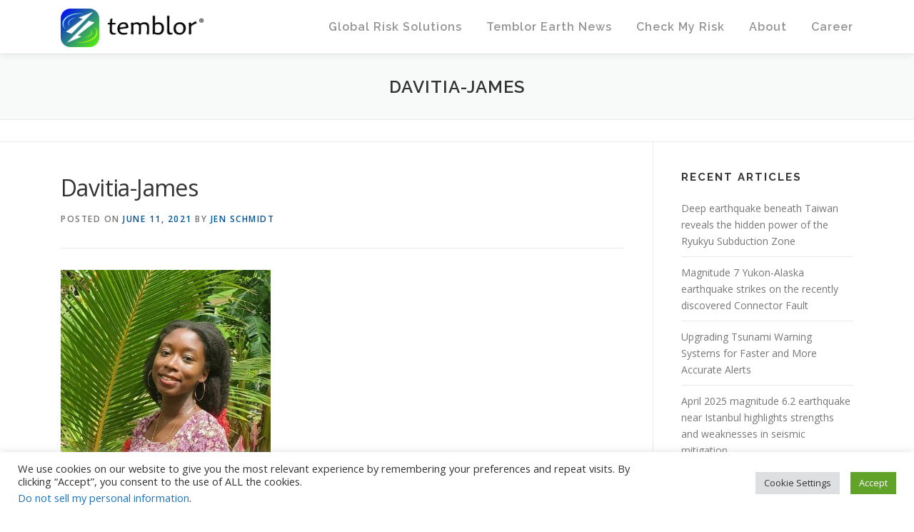

--- FILE ---
content_type: text/html; charset=UTF-8
request_url: https://temblor.net/about-temblor/attachment/processed-with-vsco-with-preset/
body_size: 69009
content:
<!DOCTYPE html>
<html lang="en-US">
<head>
<meta charset="UTF-8">
<meta name="viewport" content="width=device-width, initial-scale=1">
<link rel="profile" href="http://gmpg.org/xfn/11">
<meta name='robots' content='index, follow, max-image-preview:large, max-snippet:-1, max-video-preview:-1' />
	<style>img:is([sizes="auto" i], [sizes^="auto," i]) { contain-intrinsic-size: 3000px 1500px }</style>
	
	<!-- This site is optimized with the Yoast SEO plugin v19.3 - https://yoast.com/wordpress/plugins/seo/ -->
	<title>Davitia-James - Temblor.net</title>
	<link rel="canonical" href="https://static.temblor.net/wp-content/uploads/2021/06/Davitia_James.jpg" />
	<meta property="og:locale" content="en_US" />
	<meta property="og:type" content="article" />
	<meta property="og:title" content="Davitia-James - Temblor.net" />
	<meta property="og:description" content="Davitia James is a geologist from the island of Dominica. She earned her B.S. in Geology from SUNY Geneseo and M.S. in Earth Science from the University of Northern Colorado. She joined Temblor’s externship program in June 2021." />
	<meta property="og:url" content="https://static.temblor.net/wp-content/uploads/2021/06/Davitia_James.jpg" />
	<meta property="og:site_name" content="Temblor.net" />
	<meta property="article:publisher" content="https://www.facebook.com/temblor.net/" />
	<meta property="article:modified_time" content="2021-06-11T22:08:19+00:00" />
	<meta property="og:image" content="https://static.temblor.net/wp-content/uploads/2021/06/Davitia_James.jpg" />
	<meta property="og:image:width" content="678" />
	<meta property="og:image:height" content="693" />
	<meta property="og:image:type" content="image/jpeg" />
	<meta name="twitter:card" content="summary_large_image" />
	<meta name="twitter:site" content="@temblor" />
	<script type="application/ld+json" class="yoast-schema-graph">{"@context":"https://schema.org","@graph":[{"@type":"Organization","@id":"https://temblor.net/#organization","name":"Temblor.net","url":"https://temblor.net/","sameAs":["https://www.instagram.com/temblor","https://www.linkedin.com/company/6425957/","https://en.wikipedia.org/wiki/Temblor,_Inc.","https://www.facebook.com/temblor.net/","https://twitter.com/temblor"],"logo":{"@type":"ImageObject","inLanguage":"en-US","@id":"https://temblor.net/#/schema/logo/image/","url":"https://static.temblor.net/wp-content/uploads/2016/10/Temblor-website-logo-v2.png","contentUrl":"https://static.temblor.net/wp-content/uploads/2016/10/Temblor-website-logo-v2.png","width":1838,"height":496,"caption":"Temblor.net"},"image":{"@id":"https://temblor.net/#/schema/logo/image/"}},{"@type":"WebSite","@id":"https://temblor.net/#website","url":"https://temblor.net/","name":"Temblor.net","description":"Only globally consistent Cat model powered by cutting-edge science and machine learning","publisher":{"@id":"https://temblor.net/#organization"},"potentialAction":[{"@type":"SearchAction","target":{"@type":"EntryPoint","urlTemplate":"https://temblor.net/?s={search_term_string}"},"query-input":"required name=search_term_string"}],"inLanguage":"en-US"},{"@type":"WebPage","@id":"https://static.temblor.net/wp-content/uploads/2021/06/Davitia_James.jpg","url":"https://static.temblor.net/wp-content/uploads/2021/06/Davitia_James.jpg","name":"Davitia-James - Temblor.net","isPartOf":{"@id":"https://temblor.net/#website"},"datePublished":"2021-06-11T22:07:14+00:00","dateModified":"2021-06-11T22:08:19+00:00","breadcrumb":{"@id":"https://static.temblor.net/wp-content/uploads/2021/06/Davitia_James.jpg#breadcrumb"},"inLanguage":"en-US","potentialAction":[{"@type":"ReadAction","target":["https://static.temblor.net/wp-content/uploads/2021/06/Davitia_James.jpg"]}]},{"@type":"BreadcrumbList","@id":"https://static.temblor.net/wp-content/uploads/2021/06/Davitia_James.jpg#breadcrumb","itemListElement":[{"@type":"ListItem","position":1,"name":"Home","item":"https://temblor.net/"},{"@type":"ListItem","position":2,"name":"About Temblor","item":"https://temblor.net/about-temblor/"},{"@type":"ListItem","position":3,"name":"Davitia-James"}]}]}</script>
	<!-- / Yoast SEO plugin. -->


<link rel='dns-prefetch' href='//temblor.net' />
<link rel='dns-prefetch' href='//fonts.googleapis.com' />
<link rel="alternate" type="application/rss+xml" title="Temblor.net &raquo; Feed" href="https://temblor.net/feed/" />
<link rel="alternate" type="application/rss+xml" title="Temblor.net &raquo; Comments Feed" href="https://temblor.net/comments/feed/" />
<link rel="alternate" type="application/rss+xml" title="Temblor.net &raquo; Davitia-James Comments Feed" href="https://temblor.net/about-temblor/attachment/processed-with-vsco-with-preset/feed/" />
<script type="text/javascript">
/* <![CDATA[ */
window._wpemojiSettings = {"baseUrl":"https:\/\/s.w.org\/images\/core\/emoji\/15.0.3\/72x72\/","ext":".png","svgUrl":"https:\/\/s.w.org\/images\/core\/emoji\/15.0.3\/svg\/","svgExt":".svg","source":{"concatemoji":"https:\/\/temblor.net\/wp-includes\/js\/wp-emoji-release.min.js?ver=6.7.4"}};
/*! This file is auto-generated */
!function(i,n){var o,s,e;function c(e){try{var t={supportTests:e,timestamp:(new Date).valueOf()};sessionStorage.setItem(o,JSON.stringify(t))}catch(e){}}function p(e,t,n){e.clearRect(0,0,e.canvas.width,e.canvas.height),e.fillText(t,0,0);var t=new Uint32Array(e.getImageData(0,0,e.canvas.width,e.canvas.height).data),r=(e.clearRect(0,0,e.canvas.width,e.canvas.height),e.fillText(n,0,0),new Uint32Array(e.getImageData(0,0,e.canvas.width,e.canvas.height).data));return t.every(function(e,t){return e===r[t]})}function u(e,t,n){switch(t){case"flag":return n(e,"\ud83c\udff3\ufe0f\u200d\u26a7\ufe0f","\ud83c\udff3\ufe0f\u200b\u26a7\ufe0f")?!1:!n(e,"\ud83c\uddfa\ud83c\uddf3","\ud83c\uddfa\u200b\ud83c\uddf3")&&!n(e,"\ud83c\udff4\udb40\udc67\udb40\udc62\udb40\udc65\udb40\udc6e\udb40\udc67\udb40\udc7f","\ud83c\udff4\u200b\udb40\udc67\u200b\udb40\udc62\u200b\udb40\udc65\u200b\udb40\udc6e\u200b\udb40\udc67\u200b\udb40\udc7f");case"emoji":return!n(e,"\ud83d\udc26\u200d\u2b1b","\ud83d\udc26\u200b\u2b1b")}return!1}function f(e,t,n){var r="undefined"!=typeof WorkerGlobalScope&&self instanceof WorkerGlobalScope?new OffscreenCanvas(300,150):i.createElement("canvas"),a=r.getContext("2d",{willReadFrequently:!0}),o=(a.textBaseline="top",a.font="600 32px Arial",{});return e.forEach(function(e){o[e]=t(a,e,n)}),o}function t(e){var t=i.createElement("script");t.src=e,t.defer=!0,i.head.appendChild(t)}"undefined"!=typeof Promise&&(o="wpEmojiSettingsSupports",s=["flag","emoji"],n.supports={everything:!0,everythingExceptFlag:!0},e=new Promise(function(e){i.addEventListener("DOMContentLoaded",e,{once:!0})}),new Promise(function(t){var n=function(){try{var e=JSON.parse(sessionStorage.getItem(o));if("object"==typeof e&&"number"==typeof e.timestamp&&(new Date).valueOf()<e.timestamp+604800&&"object"==typeof e.supportTests)return e.supportTests}catch(e){}return null}();if(!n){if("undefined"!=typeof Worker&&"undefined"!=typeof OffscreenCanvas&&"undefined"!=typeof URL&&URL.createObjectURL&&"undefined"!=typeof Blob)try{var e="postMessage("+f.toString()+"("+[JSON.stringify(s),u.toString(),p.toString()].join(",")+"));",r=new Blob([e],{type:"text/javascript"}),a=new Worker(URL.createObjectURL(r),{name:"wpTestEmojiSupports"});return void(a.onmessage=function(e){c(n=e.data),a.terminate(),t(n)})}catch(e){}c(n=f(s,u,p))}t(n)}).then(function(e){for(var t in e)n.supports[t]=e[t],n.supports.everything=n.supports.everything&&n.supports[t],"flag"!==t&&(n.supports.everythingExceptFlag=n.supports.everythingExceptFlag&&n.supports[t]);n.supports.everythingExceptFlag=n.supports.everythingExceptFlag&&!n.supports.flag,n.DOMReady=!1,n.readyCallback=function(){n.DOMReady=!0}}).then(function(){return e}).then(function(){var e;n.supports.everything||(n.readyCallback(),(e=n.source||{}).concatemoji?t(e.concatemoji):e.wpemoji&&e.twemoji&&(t(e.twemoji),t(e.wpemoji)))}))}((window,document),window._wpemojiSettings);
/* ]]> */
</script>
<style id='wp-emoji-styles-inline-css' type='text/css'>

	img.wp-smiley, img.emoji {
		display: inline !important;
		border: none !important;
		box-shadow: none !important;
		height: 1em !important;
		width: 1em !important;
		margin: 0 0.07em !important;
		vertical-align: -0.1em !important;
		background: none !important;
		padding: 0 !important;
	}
</style>
<style id='classic-theme-styles-inline-css' type='text/css'>
/*! This file is auto-generated */
.wp-block-button__link{color:#fff;background-color:#32373c;border-radius:9999px;box-shadow:none;text-decoration:none;padding:calc(.667em + 2px) calc(1.333em + 2px);font-size:1.125em}.wp-block-file__button{background:#32373c;color:#fff;text-decoration:none}
</style>
<link rel='stylesheet' id='cookie-law-info-css' href='https://temblor.net/wp-content/plugins/cookie-law-info/public/css/cookie-law-info-public.css?ver=2.1.2' type='text/css' media='all' />
<link rel='stylesheet' id='cookie-law-info-gdpr-css' href='https://temblor.net/wp-content/plugins/cookie-law-info/public/css/cookie-law-info-gdpr.css?ver=2.1.2' type='text/css' media='all' />
<link rel='stylesheet' id='wp-job-manager-job-listings-css' href='https://temblor.net/wp-content/plugins/wp-job-manager/assets/dist/css/job-listings.css?ver=d866e43503c5e047c6b0be0a9557cf8e' type='text/css' media='all' />
<link crossorigin="anonymous" rel='stylesheet' id='onepress-fonts-css' href='https://fonts.googleapis.com/css?family=Raleway%3A400%2C500%2C600%2C700%2C300%2C100%2C800%2C900%7COpen+Sans%3A400%2C300%2C300italic%2C400italic%2C600%2C600italic%2C700%2C700italic&#038;subset=latin%2Clatin-ext&#038;ver=2.2.4' type='text/css' media='all' />
<link rel='stylesheet' id='onepress-animate-css' href='https://temblor.net/wp-content/themes/onepress/assets/css/animate.min.css?ver=2.2.4' type='text/css' media='all' />
<link rel='stylesheet' id='onepress-fa-css' href='https://temblor.net/wp-content/themes/onepress/assets/css/font-awesome.min.css?ver=4.7.0' type='text/css' media='all' />
<link rel='stylesheet' id='onepress-bootstrap-css' href='https://temblor.net/wp-content/themes/onepress/assets/css/bootstrap.min.css?ver=2.2.4' type='text/css' media='all' />
<link rel='stylesheet' id='onepress-style-css' href='https://temblor.net/wp-content/themes/onepress/style.css?ver=6.7.4' type='text/css' media='all' />
<style id='onepress-style-inline-css' type='text/css'>
#main .video-section section.hero-slideshow-wrapper{background:transparent}.hero-slideshow-wrapper:after{position:absolute;top:0px;left:0px;width:100%;height:100%;background-color:rgba(0,0,0,0.3);display:block;content:""}.body-desktop .parallax-hero .hero-slideshow-wrapper:after{display:none!important}#parallax-hero>.parallax-bg::before{background-color:rgba(0,0,0,0.3);opacity:1}.body-desktop .parallax-hero .hero-slideshow-wrapper:after{display:none!important}a,.screen-reader-text:hover,.screen-reader-text:active,.screen-reader-text:focus,.header-social a,.onepress-menu a:hover,.onepress-menu ul li a:hover,.onepress-menu li.onepress-current-item>a,.onepress-menu ul li.current-menu-item>a,.onepress-menu>li a.menu-actived,.onepress-menu.onepress-menu-mobile li.onepress-current-item>a,.site-footer a,.site-footer .footer-social a:hover,.site-footer .btt a:hover,.highlight,#comments .comment .comment-wrapper .comment-meta .comment-time:hover,#comments .comment .comment-wrapper .comment-meta .comment-reply-link:hover,#comments .comment .comment-wrapper .comment-meta .comment-edit-link:hover,.btn-theme-primary-outline,.sidebar .widget a:hover,.section-services .service-item .service-image i,.counter_item .counter__number,.team-member .member-thumb .member-profile a:hover,.icon-background-default{color:#01539b}input[type="reset"],input[type="submit"],input[type="submit"],input[type="reset"]:hover,input[type="submit"]:hover,input[type="submit"]:hover .nav-links a:hover,.btn-theme-primary,.btn-theme-primary-outline:hover,.section-testimonials .card-theme-primary,.woocommerce #respond input#submit,.woocommerce a.button,.woocommerce button.button,.woocommerce input.button,.woocommerce button.button.alt,.pirate-forms-submit-button,.pirate-forms-submit-button:hover,input[type="reset"],input[type="submit"],input[type="submit"],.pirate-forms-submit-button,.contact-form div.wpforms-container-full .wpforms-form .wpforms-submit,.contact-form div.wpforms-container-full .wpforms-form .wpforms-submit:hover,.nav-links a:hover,.nav-links a.current,.nav-links .page-numbers:hover,.nav-links .page-numbers.current{background:#01539b}.btn-theme-primary-outline,.btn-theme-primary-outline:hover,.pricing__item:hover,.section-testimonials .card-theme-primary,.entry-content blockquote{border-color:#01539b}.onepress-menu>li>a{color:#919191}#nav-toggle span,#nav-toggle span::before,#nav-toggle span::after,#nav-toggle.nav-is-visible span::before,#nav-toggle.nav-is-visible span::after{background:#919191}#footer-widgets{}.gallery-carousel .g-item{padding:0px 10px}.gallery-carousel{margin-left:-10px;margin-right:-10px}.gallery-grid .g-item,.gallery-masonry .g-item .inner{padding:10px}.gallery-grid,.gallery-masonry{margin:-10px}.bgimage-about{background-image:url("https://static.temblor.net/wp-content/uploads/2016/06/Screenshot-2016-06-20-09.35.51-e1466440833543.png")}.section-about{background-color:rgba(48,48,48,0.63)}.section-gallery{background-color:rgba(255,255,255,1)}
</style>
<link rel='stylesheet' id='onepress-gallery-lightgallery-css' href='https://temblor.net/wp-content/themes/onepress/assets/css/lightgallery.css?ver=6.7.4' type='text/css' media='all' />
<link rel='stylesheet' id='onepress-plus-style-css' href='https://temblor.net/wp-content/plugins/onepress-plus/onepress-plus.css?ver=2.3.0' type='text/css' media='all' />
<script type="text/javascript" id="jquery-core-js-extra">
/* <![CDATA[ */
var onepress_js_settings = {"onepress_disable_animation":"","onepress_disable_sticky_header":"","onepress_vertical_align_menu":"1","hero_animation":"flipInX","hero_speed":"5000","hero_fade":"750","hero_duration":"5000","hero_disable_preload":"","is_home":"","gallery_enable":"1","is_rtl":""};
/* ]]> */
</script>
<script type="text/javascript" src="https://temblor.net/wp-includes/js/jquery/jquery.min.js?ver=3.7.1" id="jquery-core-js"></script>
<script type="text/javascript" src="https://temblor.net/wp-includes/js/jquery/jquery-migrate.min.js?ver=3.4.1" id="jquery-migrate-js"></script>
<script type="text/javascript" id="cookie-law-info-js-extra">
/* <![CDATA[ */
var Cli_Data = {"nn_cookie_ids":[],"cookielist":[],"non_necessary_cookies":[],"ccpaEnabled":"1","ccpaRegionBased":"","ccpaBarEnabled":"1","strictlyEnabled":["necessary","obligatoire"],"ccpaType":"ccpa_gdpr","js_blocking":"1","custom_integration":"","triggerDomRefresh":"","secure_cookies":""};
var cli_cookiebar_settings = {"animate_speed_hide":"500","animate_speed_show":"500","background":"#FFF","border":"#b1a6a6c2","border_on":"","button_1_button_colour":"#61a229","button_1_button_hover":"#4e8221","button_1_link_colour":"#fff","button_1_as_button":"1","button_1_new_win":"","button_2_button_colour":"#333","button_2_button_hover":"#292929","button_2_link_colour":"#444","button_2_as_button":"","button_2_hidebar":"","button_3_button_colour":"#dedfe0","button_3_button_hover":"#b2b2b3","button_3_link_colour":"#333333","button_3_as_button":"1","button_3_new_win":"","button_4_button_colour":"#dedfe0","button_4_button_hover":"#b2b2b3","button_4_link_colour":"#333333","button_4_as_button":"1","button_7_button_colour":"#61a229","button_7_button_hover":"#4e8221","button_7_link_colour":"#fff","button_7_as_button":"1","button_7_new_win":"","font_family":"inherit","header_fix":"","notify_animate_hide":"1","notify_animate_show":"","notify_div_id":"#cookie-law-info-bar","notify_position_horizontal":"right","notify_position_vertical":"bottom","scroll_close":"","scroll_close_reload":"","accept_close_reload":"","reject_close_reload":"","showagain_tab":"","showagain_background":"#fff","showagain_border":"#000","showagain_div_id":"#cookie-law-info-again","showagain_x_position":"100px","text":"#333333","show_once_yn":"","show_once":"10000","logging_on":"","as_popup":"","popup_overlay":"1","bar_heading_text":"","cookie_bar_as":"banner","popup_showagain_position":"bottom-right","widget_position":"left"};
var log_object = {"ajax_url":"https:\/\/temblor.net\/wp-admin\/admin-ajax.php"};
/* ]]> */
</script>
<script type="text/javascript" src="https://temblor.net/wp-content/plugins/cookie-law-info/public/js/cookie-law-info-public.js?ver=2.1.2" id="cookie-law-info-js"></script>
<script type="text/javascript" id="cookie-law-info-ccpa-js-extra">
/* <![CDATA[ */
var ccpa_data = {"opt_out_prompt":"Do you really wish to opt out?","opt_out_confirm":"Confirm","opt_out_cancel":"Cancel"};
/* ]]> */
</script>
<script type="text/javascript" src="https://temblor.net/wp-content/plugins/cookie-law-info/admin/modules/ccpa/assets/js/cookie-law-info-ccpa.js?ver=2.1.2" id="cookie-law-info-ccpa-js"></script>
<link rel="https://api.w.org/" href="https://temblor.net/wp-json/" /><link rel="alternate" title="JSON" type="application/json" href="https://temblor.net/wp-json/wp/v2/media/12871" /><link rel="EditURI" type="application/rsd+xml" title="RSD" href="https://temblor.net/xmlrpc.php?rsd" />
<meta name="generator" content="WordPress 6.7.4" />
<link rel='shortlink' href='https://temblor.net/?p=12871' />
<link rel="alternate" title="oEmbed (JSON)" type="application/json+oembed" href="https://temblor.net/wp-json/oembed/1.0/embed?url=https%3A%2F%2Ftemblor.net%2Fabout-temblor%2Fattachment%2Fprocessed-with-vsco-with-preset%2F" />
<link rel="alternate" title="oEmbed (XML)" type="text/xml+oembed" href="https://temblor.net/wp-json/oembed/1.0/embed?url=https%3A%2F%2Ftemblor.net%2Fabout-temblor%2Fattachment%2Fprocessed-with-vsco-with-preset%2F&#038;format=xml" />

<!-- StarBox - the Author Box for Humans 3.4.4, visit: http://wordpress.org/plugins/starbox/ -->
<!-- /StarBox - the Author Box for Humans -->

<link rel='stylesheet' id='ABHfrontend.min.css-css' href='https://temblor.net/wp-content/plugins/starbox/themes/drop-down/css/frontend.min.css?ver=3.4.4' type='text/css' media='all' />
<script type="text/javascript" src="https://temblor.net/wp-content/plugins/starbox/themes/drop-down/js/frontend.min.js?ver=3.4.4" id="ABHfrontend.min.js-js"></script>
<link rel='stylesheet' id='ABHhidedefault.min.css-css' href='https://temblor.net/wp-content/plugins/starbox/themes/admin/css/hidedefault.min.css?ver=3.4.4' type='text/css' media='all' />
<!-- There is no amphtml version available for this URL. --><!-- Google Ad manager -->
<script async src="https://securepubads.g.doubleclick.net/tag/js/gpt.js"></script>
<script>  
  window.googletag = window.googletag || {cmd: []};
  googletag.cmd.push(function() {
    googletag.defineSlot('/21845941977/temblor_articles', [ [728, 90], [336, 280] ], 'div-gpt-ad-1567183432689-0').addService(googletag.pubads());
    googletag.pubads().enableSingleRequest();
    googletag.enableServices();
  });
</script>

<link rel=”publisher” href=”https://plus.google.com/101840928340942002775”>
<meta name="google-site-verification" content="-rXRlyXrV63_OTJ2qc12NBvKyrrFYWLr4rI7dgjA2X4" />
<!-- Facebook Pixel Code -->
<script>
!function(f,b,e,v,n,t,s){if(f.fbq)return;n=f.fbq=function(){n.callMethod?
n.callMethod.apply(n,arguments):n.queue.push(arguments)};if(!f._fbq)f._fbq=n;
n.push=n;n.loaded=!0;n.version='2.0';n.queue=[];t=b.createElement(e);t.async=!0;
t.src=v;s=b.getElementsByTagName(e)[0];s.parentNode.insertBefore(t,s)}(window,
document,'script','https://connect.facebook.net/en_US/fbevents.js');
fbq('init', '457696584403381', {
em: 'volkan@temblor.net'
});
fbq('track', 'PageView');
</script>
<noscript><img height="1" width="1" style="display:none"
src="https://www.facebook.com/tr?id=457696584403381&ev=PageView&noscript=1"
/></noscript>
<!-- DO NOT MODIFY -->
<!-- End Facebook Pixel Code -->
<!--
<script src="https://cdn.onesignal.com/sdks/OneSignalSDK.js" async=""></script>
<script>
  var OneSignal = window.OneSignal || [];
  OneSignal.push(function() {
    OneSignal.init({
      appId: "087a516c-2fc0-4ef1-a3b3-b6a4ecf29746",
      notifyButton: {
        enable: true,
      },
    });
  });
</script>
-->

<!-- Global site tag (gtag.js) - Google Analytics -->
<script async src="https://www.googletagmanager.com/gtag/js?id=G-BCT912YXKW"></script>
<script>
  window.dataLayer = window.dataLayer || [];
  function gtag(){dataLayer.push(arguments);}
  gtag('js', new Date());

  gtag('config', 'G-BCT912YXKW');
</script><link rel="icon" href="https://static.temblor.net/wp-content/uploads/2016/06/cropped-Temblor-logo-only-1-32x32.png" sizes="32x32" />
<link rel="icon" href="https://static.temblor.net/wp-content/uploads/2016/06/cropped-Temblor-logo-only-1-192x192.png" sizes="192x192" />
<link rel="apple-touch-icon" href="https://static.temblor.net/wp-content/uploads/2016/06/cropped-Temblor-logo-only-1-180x180.png" />
<meta name="msapplication-TileImage" content="https://static.temblor.net/wp-content/uploads/2016/06/cropped-Temblor-logo-only-1-270x270.png" />
<style class="wp-typography-print-styles" type="text/css">
body, body p { 
	font-style: normal;
	font-size: 14px;
	font-size: 0.875rem;
 } 
 .onepress-menu a { 
	font-style: normal;
	font-size: 16px;
	text-transform: none;
	font-size: 1rem;
 } 
 .hero__content .hero-large-text, .hero__content .hcl2-content h1, .hero__content .hcl2-content h2, .hero__content .hcl2-content h3 { 
	font-style: normal;
 } 
 body h1, body h2, body h3, body h4, body h5, body h6,
	.entry-header .entry-title,
	body .section-title-area .section-title, body .section-title-area .section-subtitle, body .hero-content-style1 h2 { 
	font-style: normal;
	text-transform: none;
 }
</style>		<style type="text/css" id="wp-custom-css">
			
.site-header {
 opacity:0.97;
}
#presslogos:after {
    content: '';
    display: inline-block;
    width: 100%;
}
@media only screen and (min-width:961px) { 
.hero-large-text{
    font-size:30pt !important;
    margin-bottom:260px;
    margin-top:0px !important;
}

#hero .container {
 padding-top:4% !important;
 padding-bottom:2% !important;
}
}
@media only screen and (max-width:961px) { 
.hero-large-text{
    font-size:28pt !important;
    margin-bottom:145px;
    margin-top:0px !important;
}
#hero .container {
 padding-top:6% !important;
 padding-bottom:2% !important;
}
}

@media (min-width:545px) {
.feature-item{
 width: 25% !important;
}
}

.page-header .entry-title {
  text-align:center;
}

.project-thumb {
height:230px;
} 

.fa-play{
color:white;
font-size:15pt;
}
.video_icon:hover .fa-play {
color:#69b7cd;
}
.video_icon {
    background: rgba(0, 0, 0, 0.2) none repeat scroll 0 0;
    border: 3px solid #fff;
    border-radius: 100px;
    height:45px;
    line-height: 0.1;
    padding: 10px;
    padding-left:13px;
    margin-top:20px;
    margin-left:-13px;
    width: 45px;
    display:inline-block;
}
.video_icon:hover {
border: 3px solid #69b7cd;
}

.hero__content .btn-theme-primary:hover {
background-color:#69b7cd;
}
.cta-button-area a {
font-size:20px;
background-color:#01539b;
color:white;
border: 1px solid white;
}
.cta-button-area a:hover {
 background-color:#222222;
color:white;
border: 1px solid white;
}

.custom-logo-link img {
width:200px;
}

.teamimg:hover {
opacity:0.85;
}

.section-about p {
color:white;
font-size:11pt;
}
.section-about h3 {
color:white;
font-size:20pt;
font-weight:bold;
}
.section-about a {
color:#69b7cd;
}

.section-projects .project-item.loading .project-content .project-thumb:after {
opacity:0;
}
.section-projects .project-item.loading .project-content .project-thumb:before {
background-color: rgba(0, 0, 0, 0);
}
.entry-content p {color:#000; font-family:Georgia; font-size: 120%; }		</style>
		</head>

<body class="attachment attachment-template-default single single-attachment postid-12871 attachmentid-12871 attachment-jpeg wp-custom-logo group-blog onepress site-header-sticky">

<div id="page" class="hfeed site">
	<a class="skip-link screen-reader-text" href="#content">Skip to content</a>
    <div id="header-section" class="h-on-top no-transparent">		<header id="masthead" class="site-header header-contained is-sticky no-scroll no-t h-on-top" role="banner">
			<div class="container">
				<div class="site-branding">
				<div class="site-brand-inner has-logo-img no-desc"><div class="site-logo-div"><a href="https://temblor.net/" class="custom-logo-link  no-t-logo" rel="home" itemprop="url"><img width="1838" height="496" src="https://static.temblor.net/wp-content/uploads/2016/10/Temblor-website-logo-v2.png" class="custom-logo" alt="Temblor.net" itemprop="logo" decoding="async" srcset="https://static.temblor.net/wp-content/uploads/2016/10/Temblor-website-logo-v2.png 1838w, https://static.temblor.net/wp-content/uploads/2016/10/Temblor-website-logo-v2-300x81.png 300w, https://static.temblor.net/wp-content/uploads/2016/10/Temblor-website-logo-v2-768x207.png 768w, https://static.temblor.net/wp-content/uploads/2016/10/Temblor-website-logo-v2-1024x276.png 1024w" sizes="(max-width: 1838px) 100vw, 1838px" /></a></div></div>				</div>
				<div class="header-right-wrapper">
					<a href="#0" id="nav-toggle">Menu<span></span></a>
					<nav id="site-navigation" class="main-navigation" role="navigation">
						<ul class="onepress-menu">
							<li id="menu-item-10663" class="menu-item menu-item-type-post_type menu-item-object-page menu-item-has-children menu-item-10663"><a href="https://temblor.net/commercial-products/">Global Risk Solutions</a>
<ul class="sub-menu">
	<li id="menu-item-10664" class="menu-item menu-item-type-post_type menu-item-object-page menu-item-10664"><a href="https://temblor.net/realtime-risk/">Realtime Risk</a></li>
	<li id="menu-item-10665" class="menu-item menu-item-type-post_type menu-item-object-page menu-item-10665"><a href="https://temblor.net/eventset/">TemblorCat (Stochastic Event Set)</a></li>
	<li id="menu-item-10666" class="menu-item menu-item-type-post_type menu-item-object-page menu-item-10666"><a href="https://temblor.net/push/">PUSH (Probabilistic Uniform Seismic Hazard)</a></li>
	<li id="menu-item-10667" class="menu-item menu-item-type-post_type menu-item-object-page menu-item-10667"><a href="https://temblor.net/stamp/">STAMP (SiTe AMPlification)</a></li>
	<li id="menu-item-10668" class="menu-item menu-item-type-post_type menu-item-object-page menu-item-10668"><a href="https://temblor.net/api/">Temblor API</a></li>
	<li id="menu-item-12703" class="menu-item menu-item-type-post_type menu-item-object-page menu-item-12703"><a href="https://temblor.net/temblor-webinars/">Temblor Webinars</a></li>
	<li id="menu-item-14088" class="menu-item menu-item-type-post_type menu-item-object-page menu-item-14088"><a href="https://temblor.net/coulomb/">Coulomb Software and User Guide</a></li>
</ul>
</li>
<li id="menu-item-82" class="menu-item menu-item-type-custom menu-item-object-custom menu-item-82"><a href="/earthquake-news">Temblor Earth News</a></li>
<li id="menu-item-729" class="menu-item menu-item-type-custom menu-item-object-custom menu-item-has-children menu-item-729"><a target="_blank" href="http://app.temblor.net/">Check My Risk</a>
<ul class="sub-menu">
	<li id="menu-item-4068" class="menu-item menu-item-type-custom menu-item-object-custom menu-item-4068"><a href="http://app.temblor.net/">Temblor (Web)</a></li>
	<li id="menu-item-4069" class="menu-item menu-item-type-custom menu-item-object-custom menu-item-4069"><a href="https://itunes.apple.com/us/app/temblor/id879904452">Temblor (iOS)</a></li>
	<li id="menu-item-4070" class="menu-item menu-item-type-custom menu-item-object-custom menu-item-4070"><a href="https://play.google.com/store/apps/details?id=com.temblor">Temblor (Android)</a></li>
	<li id="menu-item-2375" class="menu-item menu-item-type-custom menu-item-object-custom menu-item-has-children menu-item-2375"><a href="/find-a-pro">Insurance &#038; Retrofit</a>
	<ul class="sub-menu">
		<li id="menu-item-7983" class="menu-item menu-item-type-post_type menu-item-object-post menu-item-7983"><a href="https://temblor.net/find-a-seismic-pro/jumpstart-insurance-7975/">Insurance Alternatives</a></li>
		<li id="menu-item-4059" class="menu-item menu-item-type-taxonomy menu-item-object-category menu-item-4059"><a href="https://temblor.net/find-a-seismic-pro/insurance-agents/">Insurance Agents</a></li>
		<li id="menu-item-4061" class="menu-item menu-item-type-taxonomy menu-item-object-category menu-item-4061"><a href="https://temblor.net/find-a-seismic-pro/retrofit-contractors/">Retrofit Contractors</a></li>
		<li id="menu-item-4062" class="menu-item menu-item-type-taxonomy menu-item-object-category menu-item-4062"><a href="https://temblor.net/find-a-seismic-pro/structural-products/">Structural Products</a></li>
		<li id="menu-item-4896" class="menu-item menu-item-type-taxonomy menu-item-object-category menu-item-4896"><a href="https://temblor.net/find-a-seismic-pro/structural-engineers/">Structural Engineers</a></li>
		<li id="menu-item-4812" class="menu-item menu-item-type-taxonomy menu-item-object-category menu-item-4812"><a href="https://temblor.net/find-a-seismic-pro/quake-prep-consulting/">Quake Prep Consulting</a></li>
		<li id="menu-item-713" class="background-color 03A9F4 menu-item menu-item-type-custom menu-item-object-custom menu-item-713"><a href="/membership">Join As a Pro</a></li>
		<li id="menu-item-10661" class="menu-item menu-item-type-post_type menu-item-object-page menu-item-10661"><a href="https://temblor.net/advertise/">Advertise</a></li>
	</ul>
</li>
	<li id="menu-item-4063" class="menu-item menu-item-type-custom menu-item-object-custom menu-item-has-children menu-item-4063"><a href="/earthquake-insurance/">FAQ</a>
	<ul class="sub-menu">
		<li id="menu-item-2374" class="menu-item menu-item-type-custom menu-item-object-custom menu-item-2374"><a href="/seismic-retrofit">Should I retrofit my building?</a></li>
		<li id="menu-item-2373" class="menu-item menu-item-type-custom menu-item-object-custom menu-item-2373"><a href="/earthquake-insurance">Should I buy insurance?</a></li>
		<li id="menu-item-4065" class="menu-item menu-item-type-post_type menu-item-object-post menu-item-4065"><a href="https://temblor.net/earthquake-insights/living-with-liquefaction-part-1-514/">Living with Liquefaction</a></li>
		<li id="menu-item-4066" class="menu-item menu-item-type-post_type menu-item-object-post menu-item-4066"><a href="https://temblor.net/earthquake-insights/how-to-shop-for-a-safe-home-in-earthquake-country-378/">Find a safe home in earthquake country</a></li>
		<li id="menu-item-4067" class="menu-item menu-item-type-post_type menu-item-object-post menu-item-4067"><a href="https://temblor.net/earthquake-insights/how-to-prepare-for-an-earthquake-1616/">How to prepare for an earthquake</a></li>
		<li id="menu-item-4175" class="menu-item menu-item-type-taxonomy menu-item-object-category menu-item-4175"><a href="https://temblor.net/cert/">How to get involved</a></li>
	</ul>
</li>
	<li id="menu-item-10662" class="menu-item menu-item-type-post_type menu-item-object-page menu-item-10662"><a href="https://temblor.net/demos/">Demos</a></li>
</ul>
</li>
<li id="menu-item-11320" class="menu-item menu-item-type-post_type menu-item-object-page menu-item-has-children menu-item-11320"><a href="https://temblor.net/about-temblor/">About</a>
<ul class="sub-menu">
	<li id="menu-item-12253" class="menu-item menu-item-type-post_type menu-item-object-page menu-item-12253"><a href="https://temblor.net/contact/">Contact</a></li>
</ul>
</li>
<li id="menu-item-11790" class="menu-item menu-item-type-post_type menu-item-object-page menu-item-11790"><a href="https://temblor.net/jobs/">Career</a></li>
						</ul>
					</nav>
					<!-- #site-navigation -->
				</div>
			</div>
		</header><!-- #masthead -->
		</div>					<div class="page-header">
				<div class="container">
					<h1 class="entry-title">Davitia-James</h1>				</div>
			</div>
				
	<div id="content" class="site-content">

		        <div class="breadcrumbs" typeof="BreadcrumbList" vocab="http://schema.org/">
			<div class="container">
                        </div>
        </div>
        
		<div id="content-inside" class="container right-sidebar">
			<div id="primary" class="content-area">
				<main id="main" class="site-main" role="main">

				
					<article id="post-12871" class="post-12871 attachment type-attachment status-inherit hentry">
	<header class="entry-header">
		<h1 class="entry-title">Davitia-James</h1>        		<div class="entry-meta">
			<span class="posted-on">Posted on <a href="https://temblor.net/about-temblor/attachment/processed-with-vsco-with-preset/" rel="bookmark"><time class="entry-date published" datetime="2021-06-11T15:07:14-07:00">June 11, 2021</time><time class="updated hide" datetime="2021-06-11T15:08:19-07:00">June 11, 2021</time></a></span><span class="byline"> by <span class="author vcard"><a  rel="author" class="url fn n" href="https://temblor.net/author/jentemblor-net/">Jen Schmidt</a></span></span>		</div><!-- .entry-meta -->
        	</header><!-- .entry-header -->

    
	<div class="entry-content">
		<p class="attachment"><a href='https://static.temblor.net/wp-content/uploads/2021/06/Davitia_James.jpg'><img decoding="async" width="294" height="300" src="https://static.temblor.net/wp-content/uploads/2021/06/Davitia_James-294x300.jpg" class="attachment-medium size-medium" alt="woman smiling at camera standing in front of palm tree" srcset="https://static.temblor.net/wp-content/uploads/2021/06/Davitia_James-294x300.jpg 294w, https://static.temblor.net/wp-content/uploads/2021/06/Davitia_James.jpg 678w" sizes="(max-width: 294px) 100vw, 294px" /></a></p>
<p>Davitia James is a geologist from the island of Dominica. She earned her B.S. in Geology from SUNY Geneseo and M.S. in Earth Science from the University of Northern Colorado. She joined Temblor’s externship program in June 2021.</p>

                         <div class="abh_box abh_box_down abh_box_drop-down"><ul class="abh_tabs"> <li class="abh_about abh_active"><a href="#abh_about">Author</a></li> <li class="abh_posts"><a href="#abh_posts">Recent Posts</a></li></ul><div class="abh_tab_content"><section class="vcard author abh_about_tab abh_tab" itemscope itemprop="author" itemtype="http://schema.org/Person" style="display:block"><div class="abh_image" itemscope itemtype="http://schema.org/ImageObject"><a href = "https://temblor.net/author/jentemblor-net/" class="url" title = "Jen Schmidt" > <img alt='' src='https://secure.gravatar.com/avatar/c4c226f035e8598b433bc1746ada99ef?s=250&#038;d=blank&#038;r=g' srcset="https://secure.gravatar.com/avatar/c4c226f035e8598b433bc1746ada99ef?s=500&#038;d=blank&#038;r=g 2x" class='avatar avatar-250 photo' height='250' width='250' /></a > </div><div class="abh_social"> </div><div class="abh_text"><div class="abh_name fn name" itemprop="name" style="font-size:16px !important;"><a href="https://temblor.net/author/jentemblor-net/" class="url">Jen Schmidt</a></div><div class="abh_job" style="font-size:16px !important;"></div><div class="description note abh_description" itemprop="description" style="font-size:16px !important;"></div></div> </section><section class="abh_posts_tab abh_tab" ><div class="abh_image"><a href="https://temblor.net/author/jentemblor-net/" class="url" title="Jen Schmidt"><img alt='' src='https://secure.gravatar.com/avatar/c4c226f035e8598b433bc1746ada99ef?s=250&#038;d=blank&#038;r=g' srcset="https://secure.gravatar.com/avatar/c4c226f035e8598b433bc1746ada99ef?s=500&#038;d=blank&#038;r=g 2x" class='avatar avatar-250 photo' height='250' width='250' /></a></div><div class="abh_social"> </div><div class="abh_text"><div class="abh_name" style="font-size:16px !important;">Latest posts by Jen Schmidt <span class="abh_allposts">(<a href="https://temblor.net/author/jentemblor-net/">see all</a>)</span></div><div class="abh_description note" ><ul>				<li style="font-size:16px !important;" >					<a href="https://temblor.net/earthquake-insights/m-6-6-earthquake-offshore-crete-10916/">M 6.6 earthquake offshore Crete</a><span> - May 2, 2020</span>				</li></ul></div></div> </section></div> </div>			</div><!-- .entry-content -->
    
    
    </article><!-- #post-## -->


					
<div id="disqus_thread"></div>

				
				</main><!-- #main -->
			</div><!-- #primary -->

                            
<div id="secondary" class="widget-area sidebar" role="complementary">
	
		<aside id="recent-posts-4" class="widget widget_recent_entries">
		<h2 class="widget-title">Recent Articles</h2>
		<ul>
											<li>
					<a href="https://temblor.net/earthquake-insights/deep-earthquake-beneath-taiwan-reveals-the-hidden-power-of-the-ryukyu-subduction-zone-17042/">Deep earthquake beneath Taiwan reveals the hidden power of the Ryukyu Subduction Zone</a>
									</li>
											<li>
					<a href="https://temblor.net/earthquake-insights/magnitude-7-alaska-earthquake-strikes-on-the-recently-discovered-connector-fault-16994/">Magnitude 7 Yukon-Alaska earthquake strikes on the recently discovered Connector Fault</a>
									</li>
											<li>
					<a href="https://temblor.net/earthquake-insights/upgrading-tsunami-warning-systems-for-faster-and-more-accurate-alerts-16975/">Upgrading Tsunami Warning Systems for Faster and More Accurate Alerts</a>
									</li>
											<li>
					<a href="https://temblor.net/earthquake-insights/april-2025-magnitude-6-2-earthquake-near-istanbul-highlights-strengths-and-weaknesses-in-seismic-mitigation-16908/">April 2025 magnitude 6.2 earthquake near Istanbul highlights strengths and weaknesses in seismic mitigation</a>
									</li>
											<li>
					<a href="https://temblor.net/earthquake-insights/2025-kamchatka-tsunami-triggered-rapid-insurance-payout-in-the-south-pacific-16889/">2025 Kamchatka tsunami triggered rapid insurance payout in the South Pacific</a>
									</li>
					</ul>

		</aside><aside id="text-5" class="widget widget_text"><h2 class="widget-title">Write for Temblor</h2>			<div class="textwidget"><p><a href="https://temblor.net/about-temblor-earthquake-news/" rel="noopener noreferrer" target="_blank">For Journalists and Scientists</a></p>
</div>
		</aside><aside id="search-4" class="widget widget_search"><form role="search" method="get" class="search-form" action="https://temblor.net/">
				<label>
					<span class="screen-reader-text">Search for:</span>
					<input type="search" class="search-field" placeholder="Search &hellip;" value="" name="s" />
				</label>
				<input type="submit" class="search-submit" value="Search" />
			</form></aside><aside id="archives-4" class="widget widget_archive"><h2 class="widget-title">Archives</h2>		<label class="screen-reader-text" for="archives-dropdown-4">Archives</label>
		<select id="archives-dropdown-4" name="archive-dropdown">
			
			<option value="">Select Month</option>
				<option value='https://temblor.net/date/2026/01/'> January 2026 </option>
	<option value='https://temblor.net/date/2025/12/'> December 2025 </option>
	<option value='https://temblor.net/date/2025/09/'> September 2025 </option>
	<option value='https://temblor.net/date/2025/06/'> June 2025 </option>
	<option value='https://temblor.net/date/2025/05/'> May 2025 </option>
	<option value='https://temblor.net/date/2025/04/'> April 2025 </option>
	<option value='https://temblor.net/date/2025/03/'> March 2025 </option>
	<option value='https://temblor.net/date/2025/02/'> February 2025 </option>
	<option value='https://temblor.net/date/2025/01/'> January 2025 </option>
	<option value='https://temblor.net/date/2024/12/'> December 2024 </option>
	<option value='https://temblor.net/date/2024/11/'> November 2024 </option>
	<option value='https://temblor.net/date/2024/10/'> October 2024 </option>
	<option value='https://temblor.net/date/2024/09/'> September 2024 </option>
	<option value='https://temblor.net/date/2024/08/'> August 2024 </option>
	<option value='https://temblor.net/date/2024/07/'> July 2024 </option>
	<option value='https://temblor.net/date/2024/06/'> June 2024 </option>
	<option value='https://temblor.net/date/2024/05/'> May 2024 </option>
	<option value='https://temblor.net/date/2024/04/'> April 2024 </option>
	<option value='https://temblor.net/date/2024/03/'> March 2024 </option>
	<option value='https://temblor.net/date/2024/02/'> February 2024 </option>
	<option value='https://temblor.net/date/2024/01/'> January 2024 </option>
	<option value='https://temblor.net/date/2023/12/'> December 2023 </option>
	<option value='https://temblor.net/date/2023/11/'> November 2023 </option>
	<option value='https://temblor.net/date/2023/10/'> October 2023 </option>
	<option value='https://temblor.net/date/2023/09/'> September 2023 </option>
	<option value='https://temblor.net/date/2023/08/'> August 2023 </option>
	<option value='https://temblor.net/date/2023/07/'> July 2023 </option>
	<option value='https://temblor.net/date/2023/06/'> June 2023 </option>
	<option value='https://temblor.net/date/2023/05/'> May 2023 </option>
	<option value='https://temblor.net/date/2023/04/'> April 2023 </option>
	<option value='https://temblor.net/date/2023/03/'> March 2023 </option>
	<option value='https://temblor.net/date/2023/02/'> February 2023 </option>
	<option value='https://temblor.net/date/2023/01/'> January 2023 </option>
	<option value='https://temblor.net/date/2022/12/'> December 2022 </option>
	<option value='https://temblor.net/date/2022/11/'> November 2022 </option>
	<option value='https://temblor.net/date/2022/10/'> October 2022 </option>
	<option value='https://temblor.net/date/2022/09/'> September 2022 </option>
	<option value='https://temblor.net/date/2022/08/'> August 2022 </option>
	<option value='https://temblor.net/date/2022/07/'> July 2022 </option>
	<option value='https://temblor.net/date/2022/06/'> June 2022 </option>
	<option value='https://temblor.net/date/2022/05/'> May 2022 </option>
	<option value='https://temblor.net/date/2022/04/'> April 2022 </option>
	<option value='https://temblor.net/date/2022/03/'> March 2022 </option>
	<option value='https://temblor.net/date/2022/02/'> February 2022 </option>
	<option value='https://temblor.net/date/2022/01/'> January 2022 </option>
	<option value='https://temblor.net/date/2021/12/'> December 2021 </option>
	<option value='https://temblor.net/date/2021/11/'> November 2021 </option>
	<option value='https://temblor.net/date/2021/10/'> October 2021 </option>
	<option value='https://temblor.net/date/2021/09/'> September 2021 </option>
	<option value='https://temblor.net/date/2021/08/'> August 2021 </option>
	<option value='https://temblor.net/date/2021/07/'> July 2021 </option>
	<option value='https://temblor.net/date/2021/06/'> June 2021 </option>
	<option value='https://temblor.net/date/2021/05/'> May 2021 </option>
	<option value='https://temblor.net/date/2021/04/'> April 2021 </option>
	<option value='https://temblor.net/date/2021/03/'> March 2021 </option>
	<option value='https://temblor.net/date/2021/02/'> February 2021 </option>
	<option value='https://temblor.net/date/2021/01/'> January 2021 </option>
	<option value='https://temblor.net/date/2020/12/'> December 2020 </option>
	<option value='https://temblor.net/date/2020/11/'> November 2020 </option>
	<option value='https://temblor.net/date/2020/10/'> October 2020 </option>
	<option value='https://temblor.net/date/2020/09/'> September 2020 </option>
	<option value='https://temblor.net/date/2020/08/'> August 2020 </option>
	<option value='https://temblor.net/date/2020/07/'> July 2020 </option>
	<option value='https://temblor.net/date/2020/06/'> June 2020 </option>
	<option value='https://temblor.net/date/2020/05/'> May 2020 </option>
	<option value='https://temblor.net/date/2020/04/'> April 2020 </option>
	<option value='https://temblor.net/date/2020/03/'> March 2020 </option>
	<option value='https://temblor.net/date/2020/02/'> February 2020 </option>
	<option value='https://temblor.net/date/2020/01/'> January 2020 </option>
	<option value='https://temblor.net/date/2019/12/'> December 2019 </option>
	<option value='https://temblor.net/date/2019/11/'> November 2019 </option>
	<option value='https://temblor.net/date/2019/10/'> October 2019 </option>
	<option value='https://temblor.net/date/2019/08/'> August 2019 </option>
	<option value='https://temblor.net/date/2019/07/'> July 2019 </option>
	<option value='https://temblor.net/date/2019/06/'> June 2019 </option>
	<option value='https://temblor.net/date/2019/05/'> May 2019 </option>
	<option value='https://temblor.net/date/2019/04/'> April 2019 </option>
	<option value='https://temblor.net/date/2019/03/'> March 2019 </option>
	<option value='https://temblor.net/date/2019/02/'> February 2019 </option>
	<option value='https://temblor.net/date/2019/01/'> January 2019 </option>
	<option value='https://temblor.net/date/2018/12/'> December 2018 </option>
	<option value='https://temblor.net/date/2018/11/'> November 2018 </option>
	<option value='https://temblor.net/date/2018/10/'> October 2018 </option>
	<option value='https://temblor.net/date/2018/09/'> September 2018 </option>
	<option value='https://temblor.net/date/2018/08/'> August 2018 </option>
	<option value='https://temblor.net/date/2018/07/'> July 2018 </option>
	<option value='https://temblor.net/date/2018/06/'> June 2018 </option>
	<option value='https://temblor.net/date/2018/05/'> May 2018 </option>
	<option value='https://temblor.net/date/2018/04/'> April 2018 </option>
	<option value='https://temblor.net/date/2018/03/'> March 2018 </option>
	<option value='https://temblor.net/date/2018/02/'> February 2018 </option>
	<option value='https://temblor.net/date/2018/01/'> January 2018 </option>
	<option value='https://temblor.net/date/2017/12/'> December 2017 </option>
	<option value='https://temblor.net/date/2017/11/'> November 2017 </option>
	<option value='https://temblor.net/date/2017/10/'> October 2017 </option>
	<option value='https://temblor.net/date/2017/09/'> September 2017 </option>
	<option value='https://temblor.net/date/2017/08/'> August 2017 </option>
	<option value='https://temblor.net/date/2017/07/'> July 2017 </option>
	<option value='https://temblor.net/date/2017/06/'> June 2017 </option>
	<option value='https://temblor.net/date/2017/05/'> May 2017 </option>
	<option value='https://temblor.net/date/2017/04/'> April 2017 </option>
	<option value='https://temblor.net/date/2017/03/'> March 2017 </option>
	<option value='https://temblor.net/date/2017/02/'> February 2017 </option>
	<option value='https://temblor.net/date/2017/01/'> January 2017 </option>
	<option value='https://temblor.net/date/2016/12/'> December 2016 </option>
	<option value='https://temblor.net/date/2016/11/'> November 2016 </option>
	<option value='https://temblor.net/date/2016/10/'> October 2016 </option>
	<option value='https://temblor.net/date/2016/09/'> September 2016 </option>
	<option value='https://temblor.net/date/2016/08/'> August 2016 </option>
	<option value='https://temblor.net/date/2016/07/'> July 2016 </option>
	<option value='https://temblor.net/date/2016/06/'> June 2016 </option>
	<option value='https://temblor.net/date/2016/05/'> May 2016 </option>
	<option value='https://temblor.net/date/2016/04/'> April 2016 </option>
	<option value='https://temblor.net/date/2016/03/'> March 2016 </option>
	<option value='https://temblor.net/date/2016/02/'> February 2016 </option>
	<option value='https://temblor.net/date/2016/01/'> January 2016 </option>
	<option value='https://temblor.net/date/2015/12/'> December 2015 </option>
	<option value='https://temblor.net/date/2015/11/'> November 2015 </option>

		</select>

			<script type="text/javascript">
/* <![CDATA[ */

(function() {
	var dropdown = document.getElementById( "archives-dropdown-4" );
	function onSelectChange() {
		if ( dropdown.options[ dropdown.selectedIndex ].value !== '' ) {
			document.location.href = this.options[ this.selectedIndex ].value;
		}
	}
	dropdown.onchange = onSelectChange;
})();

/* ]]> */
</script>
</aside></div><!-- #secondary -->
            
		</div><!--#content-inside -->
	</div><!-- #content -->

    <footer id="colophon" class="site-footer" role="contentinfo">
        				<div class="footer-connect">
			<div class="container">
				<div class="row">
												<div class="col-md-4 offset-md-2 col-sm-6 offset-md-0">
										<div class="footer-subscribe">
			<h5 class="follow-heading">Receive Earthquake News</h5>			<form novalidate="" target="_blank" class="" name="mc-embedded-subscribe-form" id="mc-embedded-subscribe-form" method="post"
				  action="//Temblor.us11.list-manage.com/subscribe/post?u=b739709487a9092b101e207ed&#038;id=a5f4b83611">
				<input type="text" placeholder="Enter your e-mail address" id="mce-EMAIL" class="subs_input" name="EMAIL" value="">
				<input type="submit" class="subs-button" value="Subscribe" name="subscribe">
			</form>
		</div>
									</div>
													<div class="col-md-4 col-sm-6">
										<div class="footer-social">
			<h5 class="follow-heading">Keep Updated</h5><div class="footer-social-icons"><a target="_blank" href="https://www.facebook.com/temblor.net/" title="Facebook"><i class="fa fa fa-facebook-square"></i></a><a target="_blank" href="https://twitter.com/temblor" title="Twitter"><i class="fa  fa-twitter"></i></a><a target="_blank" href="https://www.linkedin.com/company/temblor-inc" title="LinkedIn"><i class="fa  fa-linkedin"></i></a></div>		</div>
									</div>
										</div>
			</div>
		</div>
	
        <div class="site-info">
            <div class="container">
                                    <div class="btt">
                        <a class="back-to-top" href="#page" title="Back To Top"><i class="fa fa-angle-double-up wow flash" data-wow-duration="2s"></i></a>
                    </div>
                                Contact Us: <a href="mailto:help@temblor.net" style="color:#01539b">help@temblor.net </a><br>
Copyright © 2019 Temblor.net            </div>
        </div>
        <!-- .site-info -->

    </footer><!-- #colophon -->
    </div><!-- #page -->


<!--googleoff: all--><div id="cookie-law-info-bar" data-nosnippet="true"><span><div class="cli-bar-container cli-style-v2"><div class="cli-bar-message">We use cookies on our website to give you the most relevant experience by remembering your preferences and repeat visits. By clicking “Accept”, you consent to the use of ALL the cookies.</br><div class="wt-cli-ccpa-element"> <a style="color:#1e73be" class="wt-cli-ccpa-opt-out">Do not sell my personal information</a>.</div></div><div class="cli-bar-btn_container"><a role='button' class="medium cli-plugin-button cli-plugin-main-button cli_settings_button" style="margin:0px 10px 0px 5px">Cookie Settings</a><a role='button' data-cli_action="accept" id="cookie_action_close_header" class="medium cli-plugin-button cli-plugin-main-button cookie_action_close_header cli_action_button wt-cli-accept-btn">Accept</a></div></div></span></div><div id="cookie-law-info-again" data-nosnippet="true"><span id="cookie_hdr_showagain">Manage consent</span></div><div class="cli-modal" data-nosnippet="true" id="cliSettingsPopup" tabindex="-1" role="dialog" aria-labelledby="cliSettingsPopup" aria-hidden="true">
  <div class="cli-modal-dialog" role="document">
	<div class="cli-modal-content cli-bar-popup">
		  <button type="button" class="cli-modal-close" id="cliModalClose">
			<svg class="" viewBox="0 0 24 24"><path d="M19 6.41l-1.41-1.41-5.59 5.59-5.59-5.59-1.41 1.41 5.59 5.59-5.59 5.59 1.41 1.41 5.59-5.59 5.59 5.59 1.41-1.41-5.59-5.59z"></path><path d="M0 0h24v24h-24z" fill="none"></path></svg>
			<span class="wt-cli-sr-only">Close</span>
		  </button>
		  <div class="cli-modal-body">
			<div class="cli-container-fluid cli-tab-container">
	<div class="cli-row">
		<div class="cli-col-12 cli-align-items-stretch cli-px-0">
			<div class="cli-privacy-overview">
				<h4>Privacy Overview</h4>				<div class="cli-privacy-content">
					<div class="cli-privacy-content-text">This website uses cookies to improve your experience while you navigate through the website. Out of these, the cookies that are categorized as necessary are stored on your browser as they are essential for the working of basic functionalities of the website. We also use third-party cookies that help us analyze and understand how you use this website. These cookies will be stored in your browser only with your consent. You also have the option to opt-out of these cookies. But opting out of some of these cookies may affect your browsing experience.</div>
				</div>
				<a class="cli-privacy-readmore" aria-label="Show more" role="button" data-readmore-text="Show more" data-readless-text="Show less"></a>			</div>
		</div>
		<div class="cli-col-12 cli-align-items-stretch cli-px-0 cli-tab-section-container">
												<div class="cli-tab-section">
						<div class="cli-tab-header">
							<a role="button" tabindex="0" class="cli-nav-link cli-settings-mobile" data-target="necessary" data-toggle="cli-toggle-tab">
								Necessary							</a>
															<div class="wt-cli-necessary-checkbox">
									<input type="checkbox" class="cli-user-preference-checkbox"  id="wt-cli-checkbox-necessary" data-id="checkbox-necessary" checked="checked"  />
									<label class="form-check-label" for="wt-cli-checkbox-necessary">Necessary</label>
								</div>
								<span class="cli-necessary-caption">Always Enabled</span>
													</div>
						<div class="cli-tab-content">
							<div class="cli-tab-pane cli-fade" data-id="necessary">
								<div class="wt-cli-cookie-description">
									Necessary cookies are absolutely essential for the website to function properly. These cookies ensure basic functionalities and security features of the website, anonymously.
<table class="cookielawinfo-row-cat-table cookielawinfo-winter"><thead><tr><th class="cookielawinfo-column-1">Cookie</th><th class="cookielawinfo-column-3">Duration</th><th class="cookielawinfo-column-4">Description</th></tr></thead><tbody><tr class="cookielawinfo-row"><td class="cookielawinfo-column-1">cookielawinfo-checkbox-analytics</td><td class="cookielawinfo-column-3">11 months</td><td class="cookielawinfo-column-4">This cookie is set by GDPR Cookie Consent plugin. The cookie is used to store the user consent for the cookies in the category "Analytics".</td></tr><tr class="cookielawinfo-row"><td class="cookielawinfo-column-1">cookielawinfo-checkbox-functional</td><td class="cookielawinfo-column-3">11 months</td><td class="cookielawinfo-column-4">The cookie is set by GDPR cookie consent to record the user consent for the cookies in the category "Functional".</td></tr><tr class="cookielawinfo-row"><td class="cookielawinfo-column-1">cookielawinfo-checkbox-necessary</td><td class="cookielawinfo-column-3">11 months</td><td class="cookielawinfo-column-4">This cookie is set by GDPR Cookie Consent plugin. The cookies is used to store the user consent for the cookies in the category "Necessary".</td></tr><tr class="cookielawinfo-row"><td class="cookielawinfo-column-1">cookielawinfo-checkbox-others</td><td class="cookielawinfo-column-3">11 months</td><td class="cookielawinfo-column-4">This cookie is set by GDPR Cookie Consent plugin. The cookie is used to store the user consent for the cookies in the category "Other.</td></tr><tr class="cookielawinfo-row"><td class="cookielawinfo-column-1">cookielawinfo-checkbox-performance</td><td class="cookielawinfo-column-3">11 months</td><td class="cookielawinfo-column-4">This cookie is set by GDPR Cookie Consent plugin. The cookie is used to store the user consent for the cookies in the category "Performance".</td></tr><tr class="cookielawinfo-row"><td class="cookielawinfo-column-1">cookielawinfo-checkbox-performance</td><td class="cookielawinfo-column-3">11 months</td><td class="cookielawinfo-column-4">This cookie is set by GDPR Cookie Consent plugin. The cookie is used to store the user consent for the cookies in the category "Performance".</td></tr><tr class="cookielawinfo-row"><td class="cookielawinfo-column-1">viewed_cookie_policy</td><td class="cookielawinfo-column-3">11 months</td><td class="cookielawinfo-column-4">The cookie is set by the GDPR Cookie Consent plugin and is used to store whether or not user has consented to the use of cookies. It does not store any personal data.</td></tr></tbody></table>								</div>
							</div>
						</div>
					</div>
																	<div class="cli-tab-section">
						<div class="cli-tab-header">
							<a role="button" tabindex="0" class="cli-nav-link cli-settings-mobile" data-target="functional" data-toggle="cli-toggle-tab">
								Functional							</a>
															<div class="cli-switch">
									<input type="checkbox" id="wt-cli-checkbox-functional" class="cli-user-preference-checkbox"  data-id="checkbox-functional" />
									<label for="wt-cli-checkbox-functional" class="cli-slider" data-cli-enable="Enabled" data-cli-disable="Disabled"><span class="wt-cli-sr-only">Functional</span></label>
								</div>
													</div>
						<div class="cli-tab-content">
							<div class="cli-tab-pane cli-fade" data-id="functional">
								<div class="wt-cli-cookie-description">
									Functional cookies help to perform certain functionalities like sharing the content of the website on social media platforms, collect feedbacks, and other third-party features.
								</div>
							</div>
						</div>
					</div>
																	<div class="cli-tab-section">
						<div class="cli-tab-header">
							<a role="button" tabindex="0" class="cli-nav-link cli-settings-mobile" data-target="performance" data-toggle="cli-toggle-tab">
								Performance							</a>
															<div class="cli-switch">
									<input type="checkbox" id="wt-cli-checkbox-performance" class="cli-user-preference-checkbox"  data-id="checkbox-performance" />
									<label for="wt-cli-checkbox-performance" class="cli-slider" data-cli-enable="Enabled" data-cli-disable="Disabled"><span class="wt-cli-sr-only">Performance</span></label>
								</div>
													</div>
						<div class="cli-tab-content">
							<div class="cli-tab-pane cli-fade" data-id="performance">
								<div class="wt-cli-cookie-description">
									Performance cookies are used to understand and analyze the key performance indexes of the website which helps in delivering a better user experience for the visitors.
								</div>
							</div>
						</div>
					</div>
																	<div class="cli-tab-section">
						<div class="cli-tab-header">
							<a role="button" tabindex="0" class="cli-nav-link cli-settings-mobile" data-target="analytics" data-toggle="cli-toggle-tab">
								Analytics							</a>
															<div class="cli-switch">
									<input type="checkbox" id="wt-cli-checkbox-analytics" class="cli-user-preference-checkbox"  data-id="checkbox-analytics" />
									<label for="wt-cli-checkbox-analytics" class="cli-slider" data-cli-enable="Enabled" data-cli-disable="Disabled"><span class="wt-cli-sr-only">Analytics</span></label>
								</div>
													</div>
						<div class="cli-tab-content">
							<div class="cli-tab-pane cli-fade" data-id="analytics">
								<div class="wt-cli-cookie-description">
									Analytical cookies are used to understand how visitors interact with the website. These cookies help provide information on metrics the number of visitors, bounce rate, traffic source, etc.
								</div>
							</div>
						</div>
					</div>
																	<div class="cli-tab-section">
						<div class="cli-tab-header">
							<a role="button" tabindex="0" class="cli-nav-link cli-settings-mobile" data-target="advertisement" data-toggle="cli-toggle-tab">
								Advertisement							</a>
															<div class="cli-switch">
									<input type="checkbox" id="wt-cli-checkbox-advertisement" class="cli-user-preference-checkbox"  data-id="checkbox-advertisement" />
									<label for="wt-cli-checkbox-advertisement" class="cli-slider" data-cli-enable="Enabled" data-cli-disable="Disabled"><span class="wt-cli-sr-only">Advertisement</span></label>
								</div>
													</div>
						<div class="cli-tab-content">
							<div class="cli-tab-pane cli-fade" data-id="advertisement">
								<div class="wt-cli-cookie-description">
									Advertisement cookies are used to provide visitors with relevant ads and marketing campaigns. These cookies track visitors across websites and collect information to provide customized ads.
								</div>
							</div>
						</div>
					</div>
																	<div class="cli-tab-section">
						<div class="cli-tab-header">
							<a role="button" tabindex="0" class="cli-nav-link cli-settings-mobile" data-target="others" data-toggle="cli-toggle-tab">
								Others							</a>
															<div class="cli-switch">
									<input type="checkbox" id="wt-cli-checkbox-others" class="cli-user-preference-checkbox"  data-id="checkbox-others" />
									<label for="wt-cli-checkbox-others" class="cli-slider" data-cli-enable="Enabled" data-cli-disable="Disabled"><span class="wt-cli-sr-only">Others</span></label>
								</div>
													</div>
						<div class="cli-tab-content">
							<div class="cli-tab-pane cli-fade" data-id="others">
								<div class="wt-cli-cookie-description">
									Other uncategorized cookies are those that are being analyzed and have not been classified into a category as yet.
								</div>
							</div>
						</div>
					</div>
										</div>
	</div>
</div>
		  </div>
		  <div class="cli-modal-footer">
			<div class="wt-cli-element cli-container-fluid cli-tab-container">
				<div class="cli-row">
					<div class="cli-col-12 cli-align-items-stretch cli-px-0">
						<div class="cli-tab-footer wt-cli-privacy-overview-actions">
						
															<a id="wt-cli-privacy-save-btn" role="button" tabindex="0" data-cli-action="accept" class="wt-cli-privacy-btn cli_setting_save_button wt-cli-privacy-accept-btn cli-btn">SAVE &amp; ACCEPT</a>
													</div>
						
					</div>
				</div>
			</div>
		</div>
	</div>
  </div>
</div>
<div class="cli-modal-backdrop cli-fade cli-settings-overlay"></div>
<div class="cli-modal-backdrop cli-fade cli-popupbar-overlay"></div>
<!--googleon: all--><script src="/temblor-search.js"></script>
    <script>	
      setTemblorAddressSearchIds("temblor-address-search-container");
      document.getElementById("temblor-address-search-container").onclick = function() {window.location.href = "https://app.temblor.net";}
    </script>



<link rel='stylesheet' id='cookie-law-info-table-css' href='https://temblor.net/wp-content/plugins/cookie-law-info/public/css/cookie-law-info-table.css?ver=2.1.2' type='text/css' media='all' />
<script type="text/javascript" id="disqus_count-js-extra">
/* <![CDATA[ */
var countVars = {"disqusShortname":"temblorinc"};
/* ]]> */
</script>
<script type="text/javascript" src="https://temblor.net/wp-content/plugins/disqus-comment-system/public/js/comment_count.js?ver=3.0.22" id="disqus_count-js"></script>
<script type="text/javascript" id="disqus_embed-js-extra">
/* <![CDATA[ */
var embedVars = {"disqusConfig":{"integration":"wordpress 3.0.22"},"disqusIdentifier":"12871 https:\/\/temblor.net\/wp-content\/uploads\/2021\/06\/Davitia_James.jpg","disqusShortname":"temblorinc","disqusTitle":"Davitia-James","disqusUrl":"https:\/\/temblor.net\/about-temblor\/attachment\/processed-with-vsco-with-preset\/","postId":"12871"};
/* ]]> */
</script>
<script type="text/javascript" src="https://temblor.net/wp-content/plugins/disqus-comment-system/public/js/comment_embed.js?ver=3.0.22" id="disqus_embed-js"></script>
<script type="text/javascript" id="ga_events_frontend_bundle-js-extra">
/* <![CDATA[ */
var ga_options = {"link_clicks_delay":"120","gtm":"0","anonymizeip":"0","advanced":"0","snippet_type":"none","tracking_id":"G-BCT912YXKW","gtm_id":"","domain":"","tel_link_tracking":"0","email_link_tracking":"0","download_tracking":"0","download_tracking_type":["pdf","mp3","pptx","docx"],"force_snippet":"none","scroll_elements":[],"click_elements":[{"name":"recommend-post-title","type":"class","category":"RecommendPost","action":"click","label":"Recommend_Post","value":"0","bounce":"false"},{"name":"widget_recent_entries","type":"class","category":"RightSidebar","action":"click","label":"Recent_Posts","value":"0","bounce":"false"},{"name":"menu-item-729","type":"id","category":"Menu","action":"click","label":"Check_My_Risk","value":"0","bounce":"false"},{"name":"menu-item-82","type":"id","category":"Menu","action":"click","label":"Temblor_Earthquake_News","value":"0","bounce":"false"},{"name":"menu-item-10663","type":"id","category":"Menu","action":"click","label":"Global_Risk_Solution","value":"0","bounce":"false"},{"name":"temblor-address-search-container","type":"id","category":"CallToAction","action":"click","label":"risk_search","value":"0","bounce":"false"}]};
var gaePlaceholders = {"is_front_page":"","page_title":"Davitia-James"};
/* ]]> */
</script>
<script type="text/javascript" src="https://temblor.net/wp-content/plugins/wp-google-analytics-events/js/dist/frontend-scripts.min.js?ver=1.0" id="ga_events_frontend_bundle-js"></script>
<script type="text/javascript" src="https://temblor.net/wp-content/themes/onepress/assets/js/plugins.js?ver=2.2.4" id="onepress-js-plugins-js"></script>
<script type="text/javascript" src="https://temblor.net/wp-content/themes/onepress/assets/js/bootstrap.min.js?ver=2.2.4" id="onepress-js-bootstrap-js"></script>
<script type="text/javascript" src="https://temblor.net/wp-content/themes/onepress/assets/js/owl.carousel.min.js?ver=2.2.4" id="onepress-gallery-carousel-js"></script>
<script type="text/javascript" src="https://temblor.net/wp-content/themes/onepress/assets/js/theme.js?ver=2.2.4" id="onepress-theme-js"></script>
<script type="text/javascript" src="https://temblor.net/wp-content/plugins/onepress-plus/assets/js/slider.js?ver=6.7.4" id="onepress-plus-slider-js"></script>
<script type="text/javascript" id="onepress-plus-js-extra">
/* <![CDATA[ */
var OnePress_Plus = {"ajax_url":"https:\/\/temblor.net\/wp-admin\/admin-ajax.php","browser_warning":" Your browser does not support the video tag. I suggest you upgrade your browser."};
/* ]]> */
</script>
<script type="text/javascript" src="https://temblor.net/wp-content/plugins/onepress-plus/assets/js/onepress-plus.js?ver=2.3.0" id="onepress-plus-js"></script>

</body>
</html>

<!--
Performance optimized by W3 Total Cache. Learn more: https://www.boldgrid.com/w3-total-cache/

Content Delivery Network via Amazon Web Services: CloudFront: static.temblor.net
Replaced URLs for CDN:
https://temblor.net/wp-content/uploads/2016/10/Temblor-website-logo-v2.png => https://static.temblor.net/wp-content/uploads/2016/10/Temblor-website-logo-v2.png
https://temblor.net/wp-content/uploads/2016/10/Temblor-website-logo-v2-300x81.png => https://static.temblor.net/wp-content/uploads/2016/10/Temblor-website-logo-v2-300x81.png
https://temblor.net/wp-content/uploads/2016/10/Temblor-website-logo-v2-768x207.png => https://static.temblor.net/wp-content/uploads/2016/10/Temblor-website-logo-v2-768x207.png
https://temblor.net/wp-content/uploads/2016/10/Temblor-website-logo-v2-1024x276.png => https://static.temblor.net/wp-content/uploads/2016/10/Temblor-website-logo-v2-1024x276.png
https://temblor.net/wp-content/uploads/2021/06/Davitia_James-294x300.jpg => https://static.temblor.net/wp-content/uploads/2021/06/Davitia_James-294x300.jpg
https://temblor.net/wp-content/uploads/2021/06/Davitia_James.jpg => https://static.temblor.net/wp-content/uploads/2021/06/Davitia_James.jpg
https://temblor.net/wp-content/uploads/2021/06/Davitia_James.jpg#breadcrumb => https://static.temblor.net/wp-content/uploads/2021/06/Davitia_James.jpg#breadcrumb
https://temblor.net/wp-content/uploads/2016/06/Screenshot-2016-06-20-09.35.51-e1466440833543.png => https://static.temblor.net/wp-content/uploads/2016/06/Screenshot-2016-06-20-09.35.51-e1466440833543.png
https://temblor.net/wp-content/uploads/2016/06/cropped-Temblor-logo-only-1-32x32.png => https://static.temblor.net/wp-content/uploads/2016/06/cropped-Temblor-logo-only-1-32x32.png
https://temblor.net/wp-content/uploads/2016/06/cropped-Temblor-logo-only-1-192x192.png => https://static.temblor.net/wp-content/uploads/2016/06/cropped-Temblor-logo-only-1-192x192.png
https://temblor.net/wp-content/uploads/2016/06/cropped-Temblor-logo-only-1-180x180.png => https://static.temblor.net/wp-content/uploads/2016/06/cropped-Temblor-logo-only-1-180x180.png
https://temblor.net/wp-content/uploads/2016/06/cropped-Temblor-logo-only-1-270x270.png => https://static.temblor.net/wp-content/uploads/2016/06/cropped-Temblor-logo-only-1-270x270.png


Served from: localhost @ 2026-02-01 21:07:12 by W3 Total Cache
-->